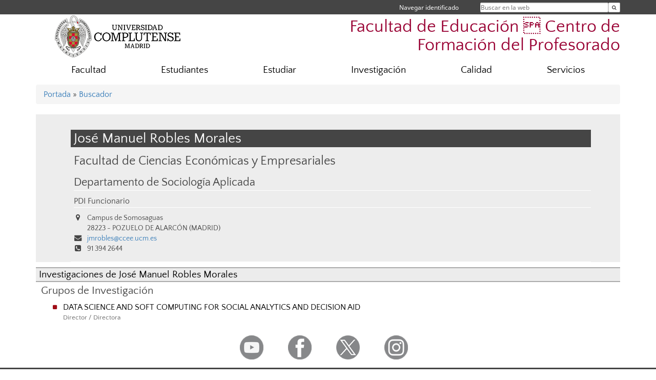

--- FILE ---
content_type: text/html; charset=UTF-8
request_url: https://educacion.ucm.es/directorio/?id=23827
body_size: 5657
content:
<!DOCTYPE html>
<html lang="es">
<head>
	<meta charset="UTF-8" />
	<meta http-equiv="X-UA-Compatible" content="IE=edge">
    <meta name="viewport" content="width=device-width, initial-scale=1">
	<title>Facultad de Educación - Centro de Formación del Profesorado.</title>
	
	<meta name="description" content="La Universidad Complutense de Madrid es una institución de larga trayectoria y amplio reconocimiento social que aspira a situarse entre las primeras universidades de Europa y a consolidarse como centro de referencia para el continente latinoamericano" />
	<meta name="keywords" content="Universidad Complutense de Madrid, Complutense, UCM, Educación, Innovación, Universidad de excelencia, Formación, Grado, Máster, Doctorado, Postgrado" />
	<link rel="apple-touch-icon" sizes = "192x192" href="/themes/ucm16/media/img/favicon-192.png" />
	<link rel="shortcut icon" href="/themes/ucm16/media/img/logoucm.ico" />
	<link rel="icon" href="/themes/ucm16/media/img/logoucm.ico" />
	<link type="text/css" media="screen" rel="stylesheet" href="/themes/ucm16/css/bootstrap.css" />
	<link type="text/css" media="all" rel="stylesheet" href="/themes/ucm16/css/font-awesome.min.css" />
	<link type="text/css" media="screen" rel="stylesheet" href="/themes/ucm16/css/ucm-theme.css" />
	<link type="text/css" media="screen" rel="stylesheet" href="/themes/ucm16/css/ucm.css" />
	<link type="text/css" media="screen" rel="stylesheet" href="/themes/ucm16/css/ucm-wg.css" />
	<link type="text/css" media="print" rel="stylesheet" href="/themes/ucm16/css/print.css" />
	<link type="text/css" media="all" rel="stylesheet" href="/themes/ucm16/css/app_directorio.css" />	
</head>
<body>
	<header>
		<div id="barra">
			<div class="container">
								
				<ul class="ul-menu">
					<li>
				        <div id="buscador">
				            <form action="https://educacion.ucm.es/buscador" method="get" class="posicion_buscar form-inline" id="formbuscador">
								<label for="search" class="search_label">Buscar en la web</label>
								<input type="search" id="search" name="search" placeholder="Buscar en la web" required />
								<input type="hidden" name="csrf" value="1c283ea5f5757d422415b5939c022968bfb9c1b8943c38e6d9253c82ec55bbf8">
								<button type="submit" class="botonbusca" id="btsearch" title="Buscar en la web" aria-label="Buscar en la web"><span class="fa fa-search" aria-hidden="true" title="Buscar en la web"></span></button>
							</form>
								<button class="botoncerrar" id="cerrar_buscador" aria-label="Cerrar buscador"><span class="fa fa-times" aria-hidden="true" title="Cerrar buscador"></span></button>
					    </div>
					</li>
					<li>	
						<nav class="navbar" role="navigation" id="menusuperior">
							<div class="navbar-header">
								<button type="button" class="navbar-toggle" data-toggle="collapse" data-target=".navbar-sup-collapse" id="collapse-personal">
									<span class="sr-only">Desplegar navegación</span>
									<span class="fa fa-user fa-2x"></span>
					            </button>
							</div>
							<div id="contenido-menusuperior" class="collapse navbar-collapse navbar-sup-collapse">
								<ul class="nav navbar-nav" >
									
					<li class="iniciasesion"><a href="/login_sso/" title="Navegar identificado">Navegar identificado</a></li>																		
								</ul>
							</div>
						</nav>				
					</li>
					<li>
						<ul id="lg_items">
							
										</ul>
					</li>
				</ul>
			</div>
		</div>
		
		<div class="container" id="cabecera">
			<div class="row">
				<div class="col-lg-5 col-sm-5 col-xs-12" id="logo">
					<a href="https://www.ucm.es/" title="Universidad Complutense de Madrid">
						<img src="/themes/ucm16/media/img/logo.png" alt="ucm" title="Universidad Complutense de Madrid" />
					</a>
				</div>
				<div class="col-lg-7 col-sm-7 col-xs-12" id="titulo_website">
					<h1 class="web_title" style="font-size: 2.1em;"><a href="https://educacion.ucm.es/" title="Portada - Facultad de Educación  Centro de Formación del Profesorado">Facultad de Educación  Centro de Formación del Profesorado</a></h1>					
				</div>
			</div>
		</div>
			</header>
	
	<nav class="container navbar navbar-default" role="navigation" id="menu">
		<div class="navbar-header">
			<button type="button" class="navbar-toggle" data-toggle="collapse" data-target=".navbar-ex1-collapse" id="botonmenu">
				<span class="sr-only">Desplegar navegación</span>
				<span class="fa fa-bars"></span>
			</button>
		</div>
 
		<div class="collapse navbar-collapse navbar-ex1-collapse">
			
			<ul class="nav nav-justified" id="contenidomenu">
				<li class="dropdown resalte lead">
					<a title="Facultad" href="/facultad" class="dropdown-toggle" data-toggle="dropdown">Facultad</a>
					<ul class="dropdown-menu" role="menu">
						<li><a title="Gobierno" href="/gobierno">Gobierno</a></li>
						<li><a title="Organización" href="/departamentos_1">Organización</a></li>
						<li><a title="Personal Docente" href="/personal-docente">Personal Docente</a></li>
						<li><a title="Localización" href="/localizacion-1">Localización</a></li>
						<li><a title="Contactar" href="/contactar-1">Contactar</a></li>
						<li><a title="Horario Facultad" href="/horario-facultad">Horario Facultad</a></li>
						<li><a href="/facultad" title="Facultad" aria-label="Facultad"><span class="fa fa-plus-circle" aria-hidden="true" title="Facultad"><em class="mas">+</em></span></a></li>
					</ul>
				</li>
				<li class="dropdown resalte lead">
					<a title="Estudiantes" href="/estudiantes" class="dropdown-toggle" data-toggle="dropdown">Estudiantes</a>
					<ul class="dropdown-menu" role="menu">
						<li><a title="Secretaría" href="/secretaria-de-alumnos">Secretaría</a></li>
						<li><a title="Calendario, horarios y exámenes" href="/calendarios-y-horarios">Calendario, horarios y exámenes</a></li>
						<li><a title="Programas de intercambio y movilidad nacional e internacional" href="/programas-de-intercambio-y-movilidad-nacional-e-internacional-1">Programas de intercambio y movilidad nacional e internacional</a></li>
						<li><a href="/estudiantes" title="Estudiantes" aria-label="Estudiantes"><span class="fa fa-plus-circle" aria-hidden="true" title="Estudiantes"><em class="mas">+</em></span></a></li>
					</ul>
				</li>
				<li class="dropdown resalte lead">
					<a title="Estudiar" href="/estudiar" class="dropdown-toggle" data-toggle="dropdown">Estudiar</a>
					<ul class="dropdown-menu" role="menu">
						<li><a title="Grado" href="/grado">Grado</a></li>
						<li><a title="Máster" href="/master">Máster</a></li>
						<li><a title="Doctorado" href="/doctorado">Doctorado</a></li>
						<li><a title="CSIM" href="https://www.ucm.es/csim">CSIM</a></li>
						<li><a title="Movilidad" href="https://educacion.ucm.es/programas-de-intercambio-y-movilidad-nacional-e-internacional-1">Movilidad</a></li>
						<li><a title="Prácticum" href="/practicum">Prácticum</a></li>
						<li><a href="/estudiar" title="Estudiar" aria-label="Estudiar"><span class="fa fa-plus-circle" aria-hidden="true" title="Estudiar"><em class="mas">+</em></span></a></li>
					</ul>
				</li>
				<li class="dropdown resalte lead">
					<a title="Investigación" href="/investigacion" class="dropdown-toggle" data-toggle="dropdown">Investigación</a>
					<ul class="dropdown-menu" role="menu">
						<li><a title="Grupos de investigación" href="https://educacion.ucm.es/grupos">Grupos de investigación</a></li>
						<li><a title="Revistas" href="/revistas">Revistas</a></li>
						<li><a title="Documentación científica" href="https://biblioteca.ucm.es/edu/servicio-de-investigacion-en-la-biblioteca-de-educacion ">Documentación científica</a></li>
						<li><a title="Aplicación de instrumentos" href="/formulario-aplicacion-de-instrumentos">Aplicación de instrumentos</a></li>
						<li><a href="/investigacion" title="Investigación" aria-label="Investigación"><span class="fa fa-plus-circle" aria-hidden="true" title="Investigación"><em class="mas">+</em></span></a></li>
					</ul>
				</li>
				<li class="dropdown resalte lead">
					<a title="Calidad" href="/calidad" class="dropdown-toggle" data-toggle="dropdown">Calidad</a>
					<ul class="dropdown-menu" role="menu">
						<li><a title="Información resumida y dudas frecuentes " href="/infoydudas">Información resumida y dudas frecuentes </a></li>
						<li><a title="Satisfacción" href="/satisfaccion">Satisfacción</a></li>
						<li><a title="Mejoras Implantadas" href="/mejoras">Mejoras Implantadas</a></li>
						<li><a title="Inserción Laboral" href="/insercion">Inserción Laboral</a></li>
						<li><a title="Proyectos de Innovación " href="/innovacion">Proyectos de Innovación </a></li>
						<li><a title="Evaluación Docente" href="/evaluacion-docente">Evaluación Docente</a></li>
						<li><a title="Memorias anuales de los títulos 2017-2018" href="/memorias-anuales-de-los-titulos-2017-2018">Memorias anuales de los títulos 2017-2018</a></li>
						<li><a title="Memorias verificadas de Grado" href="/memorias-verificadas-de-grado">Memorias verificadas de Grado</a></li>
						<li><a title="Memorias verificadas de Máster" href="/memorias-verificadas-de-master">Memorias verificadas de Máster</a></li>
						<li><a title="Memorias e Informes de Grado" href="/informes-de-grado">Memorias e Informes de Grado</a></li>
						<li><a title="Memorias e Informes de Máster" href="/informes-de-master">Memorias e Informes de Máster</a></li>
						<li><a href="/calidad" title="Calidad" aria-label="Calidad"><span class="fa fa-plus-circle" aria-hidden="true" title="Calidad"><em class="mas">+</em></span></a></li>
					</ul>
				</li>
				<li class="dropdown resalte lead">
					<a title="Servicios" href="/asistencia" class="dropdown-toggle" data-toggle="dropdown">Servicios</a>
					<ul class="dropdown-menu" role="menu">
						<li><a title="Biblioteca" href="http://biblioteca.ucm.es/edu">Biblioteca</a></li>
						<li><a title="Campus Virtual" href="https://cv.ucm.es/CampusVirtual/jsp/index.jsp">Campus Virtual</a></li>
						<li><a title="Delegación de Estudiantes" href="https://www.ucm.es/delegacion-educacion/">Delegación de Estudiantes</a></li>
						<li><a title="Club Deportivo" href="/club-deportivo-educacion">Club Deportivo</a></li>						<li><a title="SOU" href="/sou">SOU</a></li>
						<li><a title="SEDE" href="/seded">SEDE</a></li>
						<li><a title="Atención a la Diversidad" href="/servicio-de-atencion-a-la-diversidad">Atención a la Diversidad</a></li>
						<li><a title=" Museo" href="/museombc"> Museo</a></li>
						<li><a href="/asistencia" title="Servicios" aria-label="Servicios"><span class="fa fa-plus-circle" aria-hidden="true" title="Servicios"><em class="mas">+</em></span></a></li>
					</ul>
				</li>
			</ul>			
		</div>
	</nav>
	
	<main class="container">
		<ol class="breadcrumb">
<a href="https://educacion.ucm.es/" title="﻿Portada">﻿Portada</a>&nbsp;&#187;&nbsp;<a href="https://educacion.ucm.es/buscador" title="Buscador">Buscador</a>
		</ol>
				<h1 style="display: none">Directorio</h1>
			<div class="buscador_ucm">
				<div class="directorio_vcard">
					<div class="contenido_vcard sinfoto">
						<h2 class="cabecera_vcard">José Manuel Robles Morales</h2>
						<ul class="direccion_vcard">
							<li class="tit1"><a href="https://educacion.ucm.es/directorio/?eid=5">Facultad de Ciencias Económicas y Empresariales</a></li>
							<li class="tit2"><a href="https://educacion.ucm.es/directorio/?eid=3217">Departamento de Sociología Aplicada</a></li>
							<li class="tit4">PDI Funcionario</li>
							<li><i class="fa fa-map-marker" aria-hidden="true"></i><div class="datos_vcard">Campus de Somosaguas<br/>28223 - POZUELO DE ALARCÓN (MADRID)</div></li>
							<li><i class="fa fa-envelope" aria-hidden="true"></i><a href="mailto:jmrobles@ccee.ucm.es">jmrobles@ccee.ucm.es</a></li>
							<li><i class="fa fa-phone-square" aria-hidden="true"></i>91 394 2644</li>
						</ul>
					</div>
				</div>
			</div>
			<div class="dir_extendido">
				<h2 class="title">Investigaciones de José Manuel Robles Morales</h2>
				
				<h3>Grupos de Investigación</h3>
				<ul class="menu_pag">
					<li>
						<a href="/grupos/grupo/509" title="DATA SCIENCE AND SOFT COMPUTING FOR SOCIAL ANALYTICS AND DECISION AID">DATA SCIENCE AND SOFT COMPUTING FOR SOCIAL ANALYTICS AND DECISION AID</a>
						<p class="descripcion_pags">Director / Directora</p>
					</li>
				</ul>
			</div>	</main>	
	
	<nav class="container text-center">
		<ul class="redes">
			<li><a id="link_yb" href="http://www.youtube.com/c/FacultaddeEducaciónUCMMAV" class="redsocial" target="_blank"><img alt="youtube" src="/themes/ucm16/media/img/youtube.png" /></a></li>
			<li><a id="link_fb" href="https://www.facebook.com/ucmeducacion" class="redsocial" target="_blank"><img alt="facebook" src="/themes/ucm16/media/img/facebook.png" /></a></li>
			<li><a id="link_tw" href="https://twitter.com/ucm_educacion" class="redsocial" target="_blank"><img alt="twitter" src="/themes/ucm16/media/img/twitter.png" /></a></li>
			<li><a id="link_in" href="https://www.instagram.com/ucm_educacion" class="redsocial" target="_blank"><img alt="instagram" src="/themes/ucm16/media/img/instagram.png" /></a></li>
		</ul>
	</nav>	
	<footer id="pie">
		<div class="container">
			<div class="row">
				<div class="col-sm-4 col-xs-12">
					<nav id="pie_1">
						<ul>
						<li><a href="https://sede.ucm.es/ " title="Sede Electrónica">Sede Electrónica</a></li>
						<li><a href="https://www.ucm.es/fundacion" title="Fundación General">Fundación General</a></li>
						</ul>
					</nav>
				</div>
				<div class="col-sm-4 col-xs-12">
					<nav id="pie_2">
						<ul>
						<li><a href="https://www.ucm.es/ucm-en-linea" title="Servicios UCM en línea">Servicios UCM en línea</a></li>
						<li id="3216"><a href="https://youtu.be/lZdOcGB-0mM" title="Idiomas Complutense">Idiomas Complutense</a></li>
						<li id="3223"><a href="https://servcore.ccedu.ucm.es/FDE_EHAD/" title="PLACEH  ">PLACEH  </a></li>
						</ul>
					</nav>
				</div>
				<div class="col-sm-4 col-xs-12">
					<nav id="pie_3">
						<ul>
						<li id="2842"><a href="https://educacion.ucm.es/programa-core" title="Reserva de Espacios">Reserva de Espacios</a></li>
						<li id="3201"><a href="https://servcore.ccedu.ucm.es/FDE_GRSF/usr_login.aspx" title="Sugerencias, quejas y más">Sugerencias, quejas y más</a></li>
						</ul>
					</nav>
				</div>
			</div>
			<div class="row">
				<div class="col-sm-4 col-xs-12 cei">
					<a href="https://www.ucm.es/hrs4r" target="_blank" title="UCM - HR Excellence in Research"><img src="/themes/ucm16/media/img/hr.jpg" alt="HR Excellence in Research" /></a>
				</div>
				<div class="col-sm-4 col-xs-12 cei">
					<a href="http://www.campusmoncloa.es/" target="_blank" title="CAMPUS DE EXCELENCIA INTERNACIONAL"><img src="/themes/ucm16/media/img/cei.jpg" alt="CAMPUS DE EXCELENCIA INTERNACIONAL" /></a>
				</div>
				<div class="col-sm-4 col-xs-12 cei">
					<a href="https://una-europa.ucm.es/" target="_blank" title="UNA - University Alliance Europe"><img src="/themes/ucm16/media/img/una.jpg" alt="UNA - University Alliance Europe" /></a>
				</div>
			</div>
		</div>
		<div class="container">
			<div class="row" id="pie_contacto">
				<div class="col-sm-3 col-xs-12">&copy; Universidad Complutense Madrid</div>
				<div class="col-sm-3 col-xs-12"><a href="/contacto" title="Localización y contacto">Localización y contacto</a></div>
				<div class="col-sm-2 col-xs-12"><a href="/aviso-legal" title="Aviso Legal">Aviso Legal</a></div>
				<div class="col-sm-3 col-xs-12"><a href="https://www.ucm.es/dpd" title="Protección de datos">Protección de datos</a></div>
				<div class="col-sm-1 col-xs-12"><a href="https://educacion.ucm.es/rss/rss.php?weid=24" title="RSS">RSS</a></div>
			</div>
		</div>		
	</footer>
			
	<script type="text/javascript" src="/themes/ucm16/js/jquery.min.js"></script>
	<script type="text/javascript" src="/themes/ucm16/js/bootstrap.js"></script>
	<script type="text/javascript" src="/themes/ucm16/js/ucm.js"></script>
			<!-- Google tag (gtag.js) -->
            <script type="didomi/javascript" data-vendor="c:universida-Qi3ayHq8" async src='https://www.googletagmanager.com/gtag/js?id=G-6XY0QFTRLR'></script>
            <script type="didomi/javascript" data-vendor="c:universida-Qi3ayHq8">
                window.dataLayer = window.dataLayer || [];
                function gtag(){dataLayer.push(arguments);}
                gtag('js', new Date());
                gtag('config', 'G-6XY0QFTRLR');
                gtag('config', 'G-65GWBF2XN6');
			</script>
</body>
</html>
